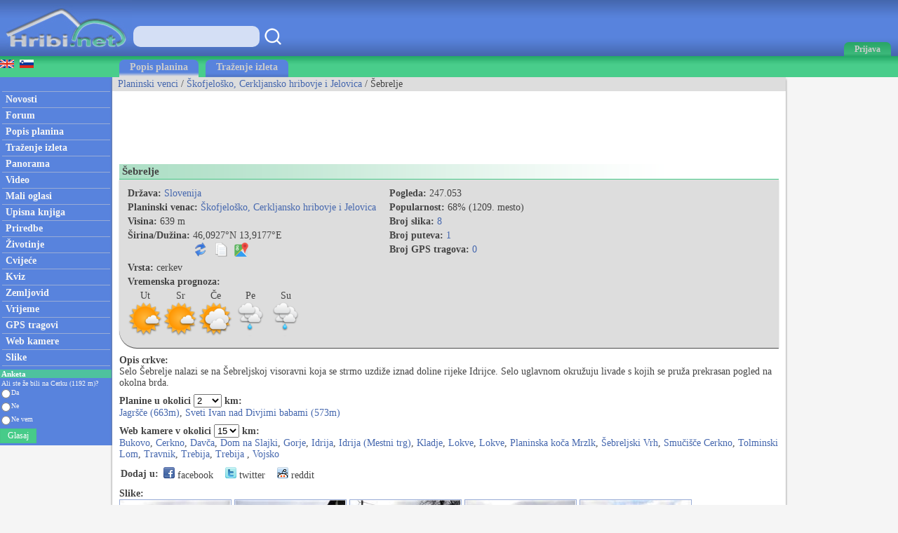

--- FILE ---
content_type: text/html; charset=utf-8
request_url: https://hr.hribi.net/planina/sebrelje/21/1967
body_size: 43647
content:



<!DOCTYPE html>


<html xmlns="http://www.w3.org/1999/xhtml">
<head><link rel="stylesheet" type="text/css" href="/StyleSheet.css" /><meta name="viewport" content="width=device-width, initial-scale=1.0" /><meta http-equiv="content-type" content="text/html; charset=UTF-8" /><link rel="shortcut icon" href="/slike/logo.ico" />
     
        <title>Šebrelje</title>
        <meta name="description" content="Točan opis crkve Šebrelje i svih prilaza na Šebrelje. Selo Šebrelje nalazi se na Šebreljskoj visoravni koja se strmo uzdiže iznad doli." />

<meta name="author" content="Rok Lukan" />

<script>_iprom_consent=true;</script>
<!-- Google tag (gtag.js) -->
<script async src="https://www.googletagmanager.com/gtag/js?id=G-8F4FLHMMXL"></script>
<script>
  window.dataLayer = window.dataLayer || [];
  function gtag(){dataLayer.push(arguments);}
  gtag('js', new Date());

  gtag('config', 'G-8F4FLHMMXL');
</script>


<title>

</title></head>
<body onload="menuZ();">

    <form method="post" action="./1967?gorovjeid=21&amp;id=1967" id="form1">
<div class="aspNetHidden">
<input type="hidden" name="__VIEWSTATE" id="__VIEWSTATE" value="/wEPDwUJOTM1NjgzMDY4ZGQeV+Fpn6lBnv3eSkkPqshcJ3y9y4GvpbQSyVlM046oCg==" />
</div>

<div class="aspNetHidden">

	<input type="hidden" name="__VIEWSTATEGENERATOR" id="__VIEWSTATEGENERATOR" value="616B46DB" />
</div>
<script>


    function tooltip(tekst)
    {

        var tempDiv = document.createElement("div");
        document.body.appendChild(tempDiv);
        tempDiv.innerHTML = tekst;
        tempDiv.className='tooltiptext';
        setTimeout(function () { document.body.removeChild(tempDiv); }, 2000);
    }
</script>
        

    <script>
        


        function prijava() {
            if (document.getElementById('DivPrijava').style.display == 'block')
            {
                document.getElementById('DivPrijava').style.display = 'none';
            }
            else
            {
                document.getElementById('DivPrijava').style.display = 'block';
                document.getElementById("prijava1").focus();
            }
        }
        
        

        function prijava1(u, g, a, v) {

            var xmlHttp;
            try {
                xmlHttp = new XMLHttpRequest();
            }
            catch (e) {
                try {
                    xmlHttp = new ActiveXObject("Msxml2.XMLHTTP");
                }
                catch (e) {
                    try {
                        xmlHttp = new ActiveXObject("Microsoft.XMLHTTP");
                    }
                    catch (e) {
                        return false;
                    }
                }
            }
            xmlHttp.onreadystatechange = function () {
                if (xmlHttp.readyState == 4) {
                    if (xmlHttp.responseText.length<10)
                    {
                        document.getElementById('DivPrijava').style.display = 'none';
                        window.location.reload();
                        for (i = 0; i < document.forms.length; i++) {
                            document.forms[i].reset();
                        }
                    }
                    else
                    {
                        tooltip(xmlHttp.responseText);
                    }
                }
            }
            

            if ((u.length > 0 && g.length>0)) {
                xmlHttp.open("POST", "/ajaxprijava.aspx", false);
                xmlHttp.setRequestHeader("Content-type", "application/x-www-form-urlencoded");
                xmlHttp.setRequestHeader("Cache-Control", "no-cache");
                xmlHttp.setRequestHeader("Pragma", "no-cache");
                xmlHttp.setRequestHeader("If-Modified-Since", "Sat, 1 Jan 2000 00:00:00 GMT");
                xmlHttp.send("u=" + encodeURIComponent(u) + "&g=" + encodeURIComponent(g) + "&a=" + encodeURIComponent(a));
            }
            else
            {
                tooltip("Vpišite uporabniško ime in geslo!");
            }
        }

        function prijavaE(evt) { 
            if (evt.keyCode === 13) {
                evt.preventDefault();
                prijava1(document.getElementById('prijava1').value, document.getElementById('prijava2').value, document.getElementById('avtoprijava').checked,1);
            }

            var ASCIICode = (evt.which) ? evt.which : evt.keyCode 
            if (ASCIICode > 31 && (ASCIICode < 48 || ASCIICode > 57)) 
                return false; 
            return true; 
        } 

    </script>
<script>
function prijavaG() { 
    prijava1(document.getElementById('prijava1').value, document.getElementById('prijava2').value, document.getElementById('avtoprijava').checked,1);
} 
</script>
        

<script>
    var menuU1 = 0;
    var menuUS = 0;
    var vednoOdprt=0

    function menuUser(tt) {
        if (tt == 1) {
            if (menuU1 == 1) {

                if (window.innerWidth + 30 < menuUS || window.innerWidth - 30 > menuUS) {
                    if(vednoOdprt == 1)
                    {
                        if(window.innerWidth>800){
                            document.getElementById("MeniZgorajZgorajM").style.display = "none";
                            menuU1 = 0;
                        }
                    }
                    else
                    {
                        document.getElementById("MeniZgorajZgorajM").style.display = "none";
                        menuU1 = 0;
                    }
                }
            }
        }
        else if(tt == 2)
        {
            if(vednoOdprt == 1)
            {
                if(window.innerWidth<=800){
                    document.getElementById('MeniZgorajZgorajM').innerHTML = "<div class='menizgorajM2'>" + document.getElementById('MeniZgorajZgoraj').innerHTML + "</div>";
                    document.getElementById("MeniZgorajZgorajM").style.display = "block";
                    menuU1 = 1;
                    menuUS = window.innerWidth;
                }
            }
        }
        else {
            if (menuU1 == 1) {
                if(vednoOdprt == 1)
                {
                    if(window.innerWidth>800){
                        document.getElementById("MeniZgorajZgorajM").style.display = "none";
                        menuU1 = 0;

                    }
                }
                else
                {
                    document.getElementById("MeniZgorajZgorajM").style.display = "none";
                    menuU1 = 0;

                }
            }
            else {
                document.getElementById('MeniZgorajZgorajM').innerHTML = "<div class='menizgorajM2'>" + document.getElementById('MeniZgorajZgoraj').innerHTML + "</div>";
                document.getElementById("MeniZgorajZgorajM").style.display = "block";
                menuU1 = 1;
                menuUS = window.innerWidth;

            }
        }
    }

    function menuZ() {
        if(window.innerWidth<=800)
        {
            document.getElementById('menizgorajM').innerHTML = "<div class='menizgorajM2'>" + document.getElementById('MeniZgorajSredina').innerHTML+"</div>";
        }
    }

    var menu1 = 0;
    var menuS = 0;
    function menu(tt) {
        if (tt == 1) {
            if (menu1 == 1) {
                
                if (window.innerWidth + 30 < menuS || window.innerWidth - 30 > menuS) {
                    document.getElementById("meniOzadje").style.display = "none";
                    document.getElementById("leftM").style.display = "none";
                    //document.getElementsByTagName("BODY")[0].classList.remove("fixedPosition");
                    //document.getElementById("MeniZgorajLevo").style.display = "none";
                    menu1 = 0;
                }
            }
        }
        else {
            if (menu1 == 1) {
                document.getElementById("meniOzadje").style.display = "none";
                document.getElementById("leftM").style.display = "none";
                //document.getElementsByTagName("BODY")[0].classList.remove("fixedPosition");
                

                menu1 = 0;
            }
            else {
                document.getElementById('leftM').innerHTML = "<div class='MeniZgorajLevo2'>" + document.getElementById('MeniZgorajLevo').innerHTML + "</div><div>" + document.getElementById('left').innerHTML + "</div>";
                document.getElementById("meniOzadje").style.display = "block";
                document.getElementById("leftM").style.display = "block";
                //document.getElementsByTagName("BODY")[0].classList.add("fixedPosition");


                menu1 = 1;
                menuS = window.innerWidth;
            }
        }
    }



    var isk22=true;
    function iskanje22()
    {

        if(isk22)
        {
            document.getElementById("iskalnik3").style.display="block";
            isk22=false;
            document.getElementById("iskalnikX").focus();


        }
        else
        {
            document.getElementById("iskalnik3").style.display="none";
            isk22=true;
        }
    }

    function iskanje11()
    {
            if(document.getElementById("iskalnikX").value!="")
            {
                window.location.replace("/iskalnik.asp?q="+encodeURIComponent(document.getElementById("iskalnikX").value));
            }
            else
            {
                tooltip("Vpišite iskan niz besed!");
            }
    }

    function iskanje111(eventx)
    {
        if (eventx.keyCode === 13) {
            eventx.preventDefault();
            if(document.getElementById("iskalnikX").value!="")
            {
                window.location.replace("/iskalnik.asp?q="+encodeURIComponent(document.getElementById("iskalnikX").value));
            }
            else
            {
                tooltip("Vpišite iskan niz besed!");
            }
        }
    }
</script>


<script type="text/javascript">
    function ajaxc() {
        var xmlHttpcl;
        try {
            xmlHttpcl = new XMLHttpRequest();
        }
        catch (e) {
            try {
                xmlHttpcl = new ActiveXObject("Msxml2.XMLHTTP");
            }
            catch (e) {
                try {
                    xmlHttpcl = new ActiveXObject("Microsoft.XMLHTTP");
                }
                catch (e) {
                    return false;
                }
            }
        }
        xmlHttpcl.onreadystatechange = function () {
        }
        xmlHttpcl.open("GET", "/ajaxc.asp", false);
        xmlHttpcl.setRequestHeader("Cache-Control", "no-cache");
        xmlHttpcl.setRequestHeader("Pragma", "no-cache");
        xmlHttpcl.setRequestHeader("If-Modified-Since", "Sat, 1 Jan 2000 00:00:00 GMT");
        xmlHttpcl.send(null);
    }
    ajaxc();
</script>

<script type="text/javascript">
    function locljivost(l) {

        var xmlHttploc;
        try {
            xmlHttploc = new XMLHttpRequest();
        }
        catch (e) {
            try {
                xmlHttploc = new ActiveXObject("Msxml2.XMLHTTP");
            }
            catch (e) {
                try {
                    xmlHttploc = new ActiveXObject("Microsoft.XMLHTTP");
                }
                catch (e) {
                    return false;
                }
            }
        }
        xmlHttploc.onreadystatechange = function () {
        }
        xmlHttploc.open("GET", "/ajaxlocljivost.asp?l="+l, false);
        xmlHttploc.setRequestHeader("Cache-Control", "no-cache");
        xmlHttploc.setRequestHeader("Pragma", "no-cache");
        xmlHttploc.setRequestHeader("If-Modified-Since", "Sat, 1 Jan 2000 00:00:00 GMT");
        xmlHttploc.send(null);
    }
    
    locljivost(window.innerWidth);
    

</script>
   <div id="glava">

       <div id="glava1_desktop"><a href="/" title="hribi"><span><img src="/slike/logo.png" alt="Hribi.net" /></span></a></div>
       <div id="glava1_mobile"><a href="/" title="hribi"><img src="/slike/logo_mobile.png" alt="Hribi.net" /></a></div>
       
       <div id="iskalnik3"><table><tr><td class="td1"><input onkeypress="iskanje111(event);" class="iskalnik1" type="text" id="iskalnikX" /></td><td class="td1"><div onclick="iskanje11();" class="gumbiskanje"></div></td></tr></table></div>       


       <div id="glava5"><div title="Menu" onclick="menu();" id="gM"></div></div>
       <div id="glava3">
           <div title="Prijava" onclick="prijava();" id="gA"><span class="h800">Prijava</span></div>

       </div>
       
       <div id="glava2">
           
       </div>
       
       <div id="glava22">
            <div title="Iskanje" onclick="iskanje22();" id="gMi"></div>
       </div>


       <div id="glava4">
           
           <div id="MeniZgorajZgoraj">
               

           </div>

       </div>
       
   </div>
<div id="MeniZgorajZgorajM"></div>



<div id="DivPrijava">
    <div id="DivPrijava2">
        <div><b>Prijava</b></div>
        <div class="rdec" id="prijavaNapaka"></div>
        <div style="margin-top:5px;">Korisničko ime:</div>
        <div><input onkeypress="prijavaE(event);" class="tbox1" type="text" id="prijava1" /></div>
        <div style="margin-top:5px;">Lozinka:</div>
        <div><input onkeypress="prijavaE(event);" class='tbox1' type='password' id='prijava2' /></div>
        <div style="margin-top:5px;"><label for="avtoprijava">Zapamti me:</label> <input type="checkbox" id="avtoprijava" /></div>
        <div style="margin-top:5px;"><div class="gumb1" onclick="prijavaG();">Prijava</div></div>
        <div style="padding-top:15px; clear:both;">Još niste registrirani? <a href="/registracija.asp">Registracija</a>.</div>
        <div style="margin-top:15px;"><a href="/geslo.asp">Zaboravili ste lozinku?</a></div>
    </div>
</div>


<div id="meniOzadje" onclick="menu();"></div>

<div id="menizgorajM"></div>
<div class="menizgorajA">
<div class="menizgoraj">

    
    <div id="MeniZgorajLevo"><a href="https://www.hike.uno/mountain/sebrelje/21/1967"><img src="/slike/eng.gif" /></a>&nbsp;&nbsp;<a href="https://www.hribi.net/gora/sebrelje/21/1967"><img src="/slike/slo.gif" /></a></div>
<div id="MeniZgorajSredina">
    <div class="zavihek1"><a class="pov2" href="/planinski_venci">Popis planina</a></div>
    <div class="zavihek0"><a class="pov2" href="/trazenje_izleta">Traženje izleta</a></div>
</div>


</div>
</div>


<div id="okvir">
<div class="left" id="left">

<div class="hr"></div>
<div class="meni1"><a class="meni" href="/"><h2>Novosti</h2></a></div>
<div class="hr"></div>
<div class="meni1"><a class="meni" href="/trenutnerazmere.asp"><h2>Forum</h2></a></div>
<div class="hr"></div>
<div class="meni1"><a class="meni" href="/planinski_venci"><h2>Popis planina</h2></a></div>
<div class="hr"></div>
<div class="meni1"><a class="meni" href="/trazenje_izleta"><h2>Traženje izleta</h2></a></div>
<div class="hr"></div>
<div class="meni1"><a class="meni" href="/planinske_panorame"><h2>Panorama</h2></a></div>
<div class="hr"></div>
<div class="meni1"><a class="meni" href="/video/"><h2>Video</h2></a></div>
<div class="hr"></div>
<div class="meni1"><a class="meni" href="/mali_oglasi"><h2>Mali oglasi</h2></a></div>
<div class="hr"></div>
<div class="meni1"><a class="meni" href="/upisna_knjiga_vrhova"><h2>Upisna knjiga</h2></a></div>
<div class="hr"></div>
<div class="meni1"><a class="meni" href="/prireditve.asp"><h2>Priredbe</h2></a></div>
<div class="hr"></div>
<div class="meni1"><a class="meni" href="/alpske_zivotinje"><h2>Životinje</h2></a></div>
<div class="hr"></div>
<div class="meni1"><a class="meni" href="/rastline"><h2>Cvijeće</h2></a></div>
<div class="hr"></div>
<div class="meni1"><a class="meni" href="/kviz.asp"><h2>Kviz</h2></a></div>
<div class="hr"></div>
<div class="meni1"><a class="meni" href="/zemljevid.asp"><h2>Zemljovid</h2></a></div>
<div class="hr"></div>
<div class="meni1"><a class="meni" href="/vreme.asp"><h2>Vrijeme</h2></a></div>
<div class="hr"></div>
<div class="meni1"><a class="meni" href="/gps.asp"><h2>GPS tragovi</h2></a></div>
<div class="hr"></div>
<div class="meni1"><a class="meni" href="/web_kamere_uzivo"><h2>Web kamere</h2></a></div>
<div class="hr"></div>
<div class="meni1"><a class="meni" href="/najslike.asp"><h2>Slike</h2></a></div>
<div class="hr"></div>


<div style="margin:5px -2px 0px -3px;">
<table style="width:100%;">
<tr style="background-color:#4EC29E;"><td colspan="3"><div class="anketanaslov">Anketa</div></td></tr>


<tr><td colspan="3"><div class="anketabesedilo2">Ali ste že bili na Cerku (1192 m)?</div></td></tr>
    
<script type="text/javascript">
    function anketaGlasuj() {
        var av=0;
        var stOdg=3;
        for(i=1; i<=stOdg; i++)
        {
            if(document.getElementById('anketa'+i).checked)
            {
                av=i;
            }
        }
        

        

        var xmlHttpAnketa;
        try {
            xmlHttpAnketa = new XMLHttpRequest();
        }
        catch (e) {
            try {
                xmlHttpAnketa = new ActiveXObject("Msxml2.XMLHTTP");
            }
            catch (e) {
                try {
                    xmlHttpAnketa = new ActiveXObject("Microsoft.XMLHTTP");
                }
                catch (e) {
                    return false;
                }
            }
        }
        xmlHttpAnketa.onreadystatechange=function()
        {
            if(xmlHttpAnketa.readyState==4)
            {

                location.reload();
                //document.getElementById("cookie_1").innerHTML=xmlHttpAnketa.responseText;
                
            }
        }
        xmlHttpAnketa.open("GET", "/anketa.asp?id=1027&av="+av, false);
        xmlHttpAnketa.setRequestHeader("Cache-Control", "no-cache");
        xmlHttpAnketa.setRequestHeader("Pragma", "no-cache");
        xmlHttpAnketa.setRequestHeader("If-Modified-Since", "Sat, 1 Jan 2000 00:00:00 GMT");
        xmlHttpAnketa.send(null);
    }
</script> 

<tr><td><input value="odgovor1" type="radio" style="height:15px; margin:0px 0px 0px 2px; padding:0px;" id="anketa1" name="anketa" /></td><td style="width:100%; font-size:10px; color:#f5f5f5;"><label for="anketa1">Da</label></td></tr>

<tr><td><input value="odgovor2" type="radio" style="height:15px; margin:0px 0px 0px 2px; padding:0px;" id="anketa2" name="anketa" /></td><td style="width:100%; font-size:10px; color:#f5f5f5;"><label for="anketa2">Ne</label></td></tr>

<tr><td><input value="odgovor3" type="radio" style="height:15px; margin:0px 0px 0px 2px; padding:0px;" id="anketa3" name="anketa" /></td><td style="width:100%; font-size:10px; color:#f5f5f5;"><label for="anketa3">Ne vem</label></td></tr>

<tr><td colspan="2"><div class="gumb3" onclick="anketaGlasuj();">Glasaj</div></td></tr>


</table>
</div>



</div>


<div class="leftM" id="leftM"></div>

<script>
    
    window.addEventListener('scroll', function (event) {
        if(document.documentElement.scrollTop>=110)
        {
            document.getElementById("oglasD").style.position = "fixed";
            document.getElementById("oglasD").style.top = "0px";
        }
        else
        {
            document.getElementById("oglasD").style.position = "static";
            document.getElementById("oglasD").style.top = "";

        }
    });
    
</script>
            
<div class="main">
    <div id="drobtinice">
        
        <a class="moder" href="/planinski_venci">Planinski venci</a> /  <a class="moder" href="/planinski_lanac/skofjelosko_cerkljansko_hribovje_i_jelovica/21">Škofjeloško, Cerkljansko hribovje i Jelovica</a> / Šebrelje

    </div>

    <div id="oglas1">
        <div id="oglas1a">

<style type="text/css">
.adslot_2 { display:inline-block; width: 320px; height: 100px; }
@media (max-width: 467px) { .adslot_2 { width: 320px; height: 100px; } }
@media (min-width:468px) { .adslot_2 { width: 468px; height: 60px; } }
@media (min-width:1048px) { .adslot_2 { width: 728px; height: 90px; } }
</style>


<script async src="https://pagead2.googlesyndication.com/pagead/js/adsbygoogle.js?client=ca-pub-0186014428427864"
     crossorigin="anonymous"></script>
<!-- hr hribi horizontal 1 -->
<ins class="adsbygoogle adslot_2"
     data-ad-client="ca-pub-0186014428427864"
     data-ad-slot="2827292599"></ins>
<script>
     (adsbygoogle = window.adsbygoogle || []).push({});
</script>

           


        </div><div id="oglas1b">
        
<style type="text/css">
.adslot_3 { display:inline-block; width: 728px; height: 90px; }
@media (max-width: 1792px) { .adslot_3 { display: none; } }
@media (min-width:1793px) { .adslot_3 { width: 728px; height: 90px; } }
</style>
<script async src="https://pagead2.googlesyndication.com/pagead/js/adsbygoogle.js?client=ca-pub-0186014428427864"
     crossorigin="anonymous"></script>
<!-- hr hribi horizontal 2 -->
<ins class="adsbygoogle adslot_3"
     data-ad-client="ca-pub-0186014428427864"
     data-ad-slot="7895539026"></ins>
<script>
     (adsbygoogle = window.adsbygoogle || []).push({});
</script>





        
        </div>

    </div>

    <div class="main2">
            

<script type="text/javascript">
    function gorast(id) {
        var xmlHttpgst;
        try {
            xmlHttpgst = new XMLHttpRequest();
        }
        catch (e) {
            try {
                xmlHttpgst = new ActiveXObject("Msxml2.XMLHTTP");
            }
            catch (e) {
                try {
                    xmlHttpgst = new ActiveXObject("Microsoft.XMLHTTP");
                }
                catch (e) {
                    return false;
                }
            }
        }
        xmlHttpgst.onreadystatechange = function () {
            if (xmlHttpgst.readyState == 4) {
            }
        }
        xmlHttpgst.open("GET", "/ajaxgo" + "rastetje" + ".asp?gora=1&id=" + id, true);
        xmlHttpgst.setRequestHeader("Cache-Control", "no-cache");
        xmlHttpgst.setRequestHeader("Pragma", "no-cache");
        xmlHttpgst.setRequestHeader("If-Modified-Since", "Sat, 1 Jan 2000 00:00:00 GMT");
        xmlHttpgst.send(null);
    }
    gorast(1967);
</script>

<div class="naslov1"><div style="float:left;"><h1>Šebrelje</h1></div><div style="float:right; padding-left:50px; padding-right:50px;"><table><tr><td class="dp3"></td></tr></table></div></div>



<div class="gorasiv" style="clear:both;">
    <div class="fl">
    <div class="g2"><b>Država:</b> <a class="moder" href="/planine/slovenija/1">Slovenija</a></div>
    <div class="g2"><b>Planinski venac:</b> <a class="moder" href="/planinski_lanac/skofjelosko_cerkljansko_hribovje_i_jelovica/21">Škofjeloško, Cerkljansko hribovje i Jelovica</a></div>
    <div class="g2"><b>Visina:</b> 639&nbsp;m</div>
    
        <script>
            var kfi = 1;
            function koordinateFormat() {
                if (kfi == 1) {
                    document.getElementById("kf0").innerHTML = "46°&nbsp;5,5620'N&nbsp;/&nbsp;13°&nbsp;55,0620'E";
                        kfi = 2;
                    }
                    else if (kfi == 2) {
                        document.getElementById("kf0").innerHTML = "46°&nbsp;5'&nbsp;33,72''N&nbsp;/&nbsp;13°&nbsp;55'&nbsp;3,72''E";
                        kfi = 3;
                    }
                    else if (kfi == 3) {
                        document.getElementById("kf0").innerHTML = "46.0927°N&nbsp;/&nbsp;13.9177°E";
                    kfi = 4;
                }
                else if (kfi == 4) {
                    document.getElementById("kf0").innerHTML = "46,0927°N,&nbsp;13,9177°E";
                        kfi = 1;
                    }
    }

            function kopiraj() {
                var tempInput = document.createElement("textarea");
                tempInput.value = document.getElementById("kf0").innerHTML.replace(/&nbsp;/g, " ");
                document.body.appendChild(tempInput);
                tempInput.select();
                tempInput.setSelectionRange(0, 99999);
                document.execCommand("copy");
                document.body.removeChild(tempInput);
                tooltip("Kopirano u međuspremnik...");

            }

    
</script>
        
    <div class="g2"><table><tr><td><b>Širina/Dužina:</b>&nbsp;</td><td><span id="kf0">46,0927°N&nbsp;13,9177°E</span></td></tr><tr><td></td><td><div style="padding-top:2px;"><table><tr><td style="padding-right:7px;"><span title="Promijenite format koordinata" style="cursor:pointer;" onclick="koordinateFormat();"><img class="potpng" src="/slike/refresh.png" /></span></td><td style="padding-right:7px;"><span title="Kopiraj u međuspremnik" style="cursor:pointer;" onclick="kopiraj();"><img class="potpng" src="/slike/kopiraj.png" /></span></td><td><span><a href="/planina_zemljovid/sebrelje/1967"><img title="Zemljovid" class="potpng" src="/slike/navodila_zemljevid.png" /></a></span></td></tr></table></div></td></tr></table></div>
    
    <div class="g2"><b>Vrsta:</b> cerkev</div>
  
        <div class="g2"><b>Vremenska prognoza:</b></div>
        <div class="g2">
<table><tr>

    <td>
        <table>
            <tr><td style="text-align:center;">Ut</td></tr>
            <tr><td><a title="Vremenska prognoza za Šebrelje - Utorak" href="/vrijeme_planina/sebrelje/21/1967#Ut"><img class="w50" src="https://hr.hribi.net/slike/vreme/1_2_1_0_1_0_0.png" /></a></td></tr>
        </table>
    </td>

    <td>
        <table>
            <tr><td style="text-align:center;">Sr</td></tr>
            <tr><td><a title="Vremenska prognoza za Šebrelje - Srijeda" href="/vrijeme_planina/sebrelje/21/1967#Sr"><img class="w50" src="https://hr.hribi.net/slike/vreme/1_2_1_0_1_0_0.png" /></a></td></tr>

        </table>
    </td>

    <td>
        <table>
            <tr><td style="text-align:center;">Če</td></tr>
            <tr><td><a title="Vremenska prognoza za Šebrelje - Četvrtak" href="/vrijeme_planina/sebrelje/21/1967#Če"><img class="w50" src="https://hr.hribi.net/slike/vreme/1_1_3_0_1_0_0.png" /></a></td></tr>

        </table>
    </td>

    <td>
        <table>
            <tr><td style="text-align:center;">Pe</td></tr>
            <tr><td><a title="Vremenska prognoza za Šebrelje - Petek" href="/vrijeme_planina/sebrelje/21/1967#Pe"><img class="w50" src="https://hr.hribi.net/slike/vreme/2_2_3_0_1_0_0.png" /></a></td></tr>

        </table>
    </td>

    <td>
        <table>
            <tr><td style="text-align:center;">Su</td></tr>
            <tr><td><a title="Vremenska prognoza za Šebrelje - Subota" href="/vrijeme_planina/sebrelje/21/1967#Su"><img class="w50" src="https://hr.hribi.net/slike/vreme/2_3_3_0_1_0_0.png" /></a></td></tr>

        </table>
    </td>

    </tr></table>
        </div>

    </div>
    <div class="fl">
<div class="g2"><b>Pogleda:</b> 247.053</div>
<div class="g2"><b>Popularnost:</b> 68%&nbsp;(1209.&nbsp;mesto)</div>
<div class="g2"><b>Broj slika:</b> <a class="moder" href="#slike">8</a></div>
<div class="g2"><b>Broj puteva:</b> <a class="moder" href="#poti">1</a></div>
<div class="g2"><b>Broj GPS tragova:</b> <a class="moder" href="/gps.asp" title="GPS sledi">0</a></div>

    </div>



</div>

<div style="padding-top:10px;"><b>Opis crkve:</b><br />Selo Šebrelje nalazi se na Šebreljskoj visoravni koja se strmo uzdiže iznad doline rijeke Idrijce. Selo uglavnom okružuju livade s kojih se pruža prekrasan pogled na okolna brda.</div>

    
<script type="text/javascript">
    function radiusf(id, i) {
        var xmlHttp;
        try {
            xmlHttp = new XMLHttpRequest();
        }
        catch (e) {
            try {
                xmlHttp = new ActiveXObject("Msxml2.XMLHTTP");
            }
            catch (e) {
                try {
                    xmlHttp = new ActiveXObject("Microsoft.XMLHTTP");
                }
                catch (e) {
                    return false;
                }
            }
        }
        xmlHttp.onreadystatechange = function () {
            if (xmlHttp.readyState == 4) {
                if (i == 1)
                    document.getElementById("radiusseznam1").innerHTML = xmlHttp.responseText;
                else if (i == 2)
                    document.getElementById("radiusseznam2").innerHTML = xmlHttp.responseText;
                else if (i == 3)
                    document.getElementById("radiusseznam3").innerHTML = xmlHttp.responseText;

            }
        }
        xmlHttp.open("GET", "/ajaxradius.asp?i=" + i + "&id=1967&radius=" + id, true);
        xmlHttp.setRequestHeader("Cache-Control", "no-cache");
        xmlHttp.setRequestHeader("Pragma", "no-cache");
        xmlHttp.setRequestHeader("If-Modified-Since", "Sat, 1 Jan 2000 00:00:00 GMT");
        xmlHttp.send(null);
}
</script>


<div style="padding-top:8px;"><b>Planine u okolici</b>
<select onchange="radiusf(this.value,1);">
<option value="0,5">0,5</option>
<option value="1">1</option>
<option value="1,5">1,5</option>
<option selected value="2">2</option>
<option value="3">3</option>
<option value="4">4</option>
<option value="5">5</option>
<option value="6">6</option>
<option value="8">8</option>
<option value="10">10</option>
<option value="15">15</option>
<option value="20">20</option>
<option value="30">30</option>
</select> <b>km:</b><br />
</div>
<div id="radiusseznam1">
<a class="moder" href="/gora.asp?gorovjeid=1&id=1969">Jagršče (663m)</a>, <a class="moder" href="/gora.asp?gorovjeid=1&id=1966">Sveti Ivan nad Divjimi babami (573m)</a>
</div>

<div style="padding-top:8px;"><b>Web kamere v okolici </b>
<select onchange="radiusf(this.value,2);">
<option value="2">2</option>
<option value="3">3</option>
<option value="5">5</option>
<option value="7">7</option>
<option value="10">10</option>
<option selected value="15">15</option>
<option value="20">20</option>
<option value="25">25</option>
<option value="30">30</option>
<option value="35">35</option>
<option value="40">40</option>
<option value="50">50</option>
<option value="60">60</option>
</select> <b>km:</b><br></div>
<div id="radiusseznam2">
<a class="moder" href="/kamere.asp?kameraid=5242">Bukovo</a>, <a class="moder" href="/kamere.asp?kameraid=5375">Cerkno</a>, <a class="moder" href="/kamere.asp?kameraid=2012">Davča</a>, <a class="moder" href="/kamere.asp?kameraid=5095">Dom na Slajki</a>, <a class="moder" href="/kamere.asp?kameraid=4321">Gorje</a>, <a class="moder" href="/kamere.asp?kameraid=3694">Idrija</a>, <a class="moder" href="/kamere.asp?kameraid=3611">Idrija (Mestni trg)</a>, <a class="moder" href="/kamere.asp?kameraid=5020">Kladje</a>, <a class="moder" href="/kamere.asp?kameraid=193">Lokve</a>, <a class="moder" href="/kamere.asp?kameraid=348">Lokve</a>, <a class="moder" href="/kamere.asp?kameraid=3544">Planinska koča Mrzlk</a>, <a class="moder" href="/kamere.asp?kameraid=2142">Šebreljski Vrh</a>, <a class="moder" href="/kamere.asp?kameraid=63">Smučišče Cerkno</a>, <a class="moder" href="/kamere.asp?kameraid=4094">Tolminski Lom</a>, <a class="moder" href="/kamere.asp?kameraid=3063">Travnik</a>, <a class="moder" href="/kamere.asp?kameraid=281">Trebija</a>, <a class="moder" href="/kamere.asp?kameraid=350">Trebija </a>, <a class="moder" href="/kamere.asp?kameraid=2226">Vojsko</a>
</div>



<div style="padding-top:8px;"><table><tr><td class="td1"><b>Dodaj u:</b></td><td class="td1"><span class="share1"><a title="Dodaj na Facebook" target="_blank" href="https://www.facebook.com/sharer/sharer.php?u=https%3a%2f%2fhr.hribi.net%2fplanina%2fsebrelje%2f21%2f1967"><img src="/slike/facebook_16.png" /> facebook</a></span></td><td class="td1"><span class="share1"><a title="Dodaj na Twitter" target="_blank" href="http://www.twitter.com/share?url=https%3a%2f%2fhr.hribi.net%2fplanina%2fsebrelje%2f21%2f1967"><img src="/slike/twitter_16.png" /> twitter</a></span></td><td class="td1"><span class="share1"><a title="Dodaj na Reddit" target="_blank" href="http://reddit.com/submit?url=https%3a%2f%2fhr.hribi.net%2fplanina%2fsebrelje%2f21%2f1967"><img src="/slike/reddit_16.png" /> reddit</a></span></td></tr></table></div>


<div id="slike" style="padding-top:8px;"><b>Slike:</b></div>
<div>

        <a target="_blank" href="/slika_planina/sebrelje/9603" onclick="event.preventDefault(); window.open('/slika_planina/sebrelje/9603');"><img class="slikagm" alt="Šebrelje" src="//www.hribi.net/slike1/vrhovec%201206465117.th.jpg" /></a>
    
        <a target="_blank" href="/slika_planina/sebrelje/9604" onclick="event.preventDefault(); window.open('/slika_planina/sebrelje/9604');"><img class="slikagm" alt="Šebrelje" src="//www.hribi.net/slike1/vrhovec%201216465117.th.jpg" /></a>
    
        <a target="_blank" href="/slika_planina/sebrelje/9605" onclick="event.preventDefault(); window.open('/slika_planina/sebrelje/9605');"><img class="slikagm" alt="Šebrelje" src="//www.hribi.net/slike1/vrhovec%201256465117.th.jpg" /></a>
    
        <a target="_blank" href="/slika_planina/sebrelje/9606" onclick="event.preventDefault(); window.open('/slika_planina/sebrelje/9606');"><img class="slikagm" alt="Šebrelje" src="//www.hribi.net/slike1/vrhovec%201266465117.th.jpg" /></a>
    
        <a target="_blank" href="/slika_planina/sebrelje/9607" onclick="event.preventDefault(); window.open('/slika_planina/sebrelje/9607');"><img class="slikagm" alt="Šebrelje" src="//www.hribi.net/slike1/vrhovec%201286465117.th.jpg" /></a>
    
        <a target="_blank" href="/slika_planina/sebrelje/9608" onclick="event.preventDefault(); window.open('/slika_planina/sebrelje/9608');"><img class="slikagm" alt="Šebrelje" src="//www.hribi.net/slike1/vrhovec%201316465117.th.jpg" /></a>
    
        <a target="_blank" href="/slika_planina/sebrelje/9609" onclick="event.preventDefault(); window.open('/slika_planina/sebrelje/9609');"><img class="slikagm" alt="Šebrelje" src="//www.hribi.net/slike1/vrhovec%201326465117.th.jpg" /></a>
    
        <a target="_blank" href="/slika_planina/sebrelje/9610" onclick="event.preventDefault(); window.open('/slika_planina/sebrelje/9610');"><img class="slikagm" alt="Šebrelje" src="//www.hribi.net/slike1/vrhovec%201346465117.th.jpg" /></a>
    
</div>




<script>
var sortT = 0;
        function sortiraj(id) {
            
            if (parseInt(id) == 5) {
                if (sortT == 5) {
                    id = 6;
                    sortT = 6;
                }
                else {
                    id = 5;
                    sortT = 5;
                }
            }
            if (parseInt(id) == 3)
            {
                if (sortT == 3) {
                    id = 4;
                    sortT = 4;
                }
                else {
                    id = 3;
                    sortT = 3;
                }
            }
            if (parseInt(id) == 1) {
                if (sortT == 1) {
                    id = 2;
                    sortT = 2;
                }
                else {
                    id = 1;
                    sortT = 1;
                }
            }
            var xmlHttp;
            try {
                xmlHttp = new XMLHttpRequest();
            }
            catch (e) {
                try {
                    xmlHttp = new ActiveXObject("Msxml2.XMLHTTP");
                }
                catch (e) {
                    try {
                        xmlHttp = new ActiveXObject("Microsoft.XMLHTTP");
                    }
                    catch (e) {
                        return false;
                    }
                }
            }
            xmlHttp.onreadystatechange = function () {
                if (xmlHttp.readyState == 4) {
                    document.getElementById("poti").innerHTML = xmlHttp.responseText;
                }
            }
            xmlHttp.open("GET", "/ajaxpoti.asp?goraid=1967&sortiraj=" + id, true);
            xmlHttp.setRequestHeader("Cache-Control", "no-cache");
            xmlHttp.setRequestHeader("Pragma", "no-cache");
            xmlHttp.setRequestHeader("If-Modified-Since", "Sat, 1 Jan 2000 00:00:00 GMT");
            xmlHttp.send(null);
        }
    </script>
<table class="TPoti" id="poti">
    <tr class="naslov1"><td class="tdG0"><b><span style="cursor:pointer;" onclick="sortiraj(1);">Putevi</span></b></td><td class="tdG0"><b><span style="cursor:pointer;" onclick="sortiraj(3);">Vrijeme</span></b></td><td class="tdG0"><b><span style="cursor:pointer;" onclick="sortiraj(5);">Zahtijevnost</span></b></td></tr>

    <tr class="trG1"><td class="tdG"><a href="/put/reka_sebrelje/21/1967/3767">Reka - Šebrelje</a></td><td class="tdG"><a href="/put/reka_sebrelje/21/1967/3767">1 h 20 min</a></td><td class="tdG"><a href="/put/reka_sebrelje/21/1967/3767">djelomično zahtjevan označeni put</a></td></tr>

</table>

    </div>
    <div id="noga">
                <div style="float:right; position:relative;"><a href="https://www.hribi.net" title="Slovensko"><img src="/slike/slo2.gif" /></a>&nbsp;&nbsp;<a href="https://www.hike.uno" title="English"><img src="/slike/eng2.gif" /></a>&nbsp;&nbsp;<a href="http://www.hiking-trail.net/" title="English - old website"><img src="/slike/eng3.png" /></a>&nbsp;</div>

        <div>Copyright © 2006-2026 Hribi.net, <a class="noga" href="/pogoji.asp">Uvjeti korištenja</a>, <a class="noga" href="/piskotki.asp">Kolačići</a></div>
    </div>
    <div style="clear:both;"></div>
    </div>


<div class="right">
<div id="oglasD">



<style type="text/css">
.adslot_1 { display:inline-block; width: 160px; height: 600px; }
@media (max-width: 800px) { .adslot_1 { display: none; } }
@media (min-width:1024px) { .adslot_1 { width: 160px; height: 600px; } }
</style>
<script async src="https://pagead2.googlesyndication.com/pagead/js/adsbygoogle.js?client=ca-pub-0186014428427864"
     crossorigin="anonymous"></script>
<!-- hr hribi vertical -->
<ins class="adsbygoogle adslot_1"
     data-ad-client="ca-pub-0186014428427864"
     data-ad-slot="4787279511"></ins>
<script>
     (adsbygoogle = window.adsbygoogle || []).push({});
</script>




</div>
</div>
</div>


<script>
    function piskotki_vec()
    {
        document.getElementById('cookie_3').innerHTML='<div class="fc3"><'+'ifr'+'ame name="framed" width="500" height="300" border="0" frameborder="0"  overflow-y="scroll" overflow-x="hidden" allowtransparency="true" hspace="0" vspace="0" marginheight="0" marginwidth="0" src="/piskotki_podrobnosti.asp" ><'+'/ifr'+'ame></div>';
    }
    function piskotki_obvestilo()
    {
        var xmlpiskot;
        try
        {
            xmlpiskot=new XMLHttpRequest();
        }
        catch (e)
        {
            try
            {
                xmlpiskot=new ActiveXObject("Msxml2.XMLHTTP");
            }
            catch (e)
            {
                try
                {
                    xmlpiskot=new ActiveXObject("Microsoft.XMLHTTP");
                }
                catch (e)
                {
                    return false;
                }
            }
        }
        xmlpiskot.onreadystatechange=function()
        {
            if(xmlpiskot.readyState==4)
            {
                document.getElementById("cookie_1").innerHTML=xmlpiskot.responseText;
                /*
                var $cookie_1 = $('#cookie_1');
                var iFixedDivHeight = $cookie_1.outerHeight({ 'margin': true });
                $(window).bind('scroll', function(e) {
                    var iWindowHeight = $(window).height();
                    var iScrollPosition = $(window).scrollTop(); // or document.body.scrollTop
                    $cookie_1.css({ 'top': iWindowHeight + iScrollPosition - iFixedDivHeight });
                });*/
            }
        }
        xmlpiskot.open("GET", "/ajax_piskot_obvestilo.asp", false);
        xmlpiskot.setRequestHeader("Cache-Control", "no-cache");
        xmlpiskot.setRequestHeader("Pragma", "no-cache");
        xmlpiskot.setRequestHeader("If-Modified-Since", "Sat, 1 Jan 2000 00:00:00 GMT");
        xmlpiskot.send(null);}

       
    function piskotki_strinjanje(id)
    {
        var xmlpiskot1;
        try
        {
            xmlpiskot1=new XMLHttpRequest();
        }
        catch (e)
        {
            try
            {
                xmlpiskot1=new ActiveXObject("Msxml2.XMLHTTP");
            }
            catch (e)
            {
                try
                {
                    xmlpiskot1=new ActiveXObject("Microsoft.XMLHTTP");
                }
                catch (e)
                {
                    return false;
                }
            }
        }
        xmlpiskot1.onreadystatechange=function()
        {
            if(xmlpiskot1.readyState==4)
            {
                document.getElementById("cookie_1").innerHTML="";
            }
        }
        xmlpiskot1.open("GET", "/ajax_piskot_strinjanje.asp?id="+id, false);
        xmlpiskot1.setRequestHeader("Cache-Control", "no-cache");
        xmlpiskot1.setRequestHeader("Pragma", "no-cache");
        xmlpiskot1.setRequestHeader("If-Modified-Since", "Sat, 1 Jan 2000 00:00:00 GMT");
        xmlpiskot1.send(null);}


    function zasebnost_strinjanje(id)
    {
        var xmlzasebnost1;
        try
        {
            xmlzasebnost1=new XMLHttpRequest();
        }
        catch (e)
        {
            try
            {
                xmlzasebnost1=new ActiveXObject("Msxml2.XMLHTTP");
            }
            catch (e)
            {
                try
                {
                    xmlzasebnost1=new ActiveXObject("Microsoft.XMLHTTP");
                }
                catch (e)
                {
                    return false;
                }
            }
        }
        xmlzasebnost1.onreadystatechange=function()
        {
            if(xmlzasebnost1.readyState==4)
            {
            }
        }
        xmlzasebnost1.open("GET", "/ajax_zasebnost_strinjanje.asp?id="+id, false);
        xmlzasebnost1.setRequestHeader("Cache-Control", "no-cache");
        xmlzasebnost1.setRequestHeader("Pragma", "no-cache");
        xmlzasebnost1.setRequestHeader("If-Modified-Since", "Sat, 1 Jan 2000 00:00:00 GMT");
        xmlzasebnost1.send(null);}
</script>

<div id="cookie_1"></div>
<script>
    piskotki_obvestilo();
</script>


<script>
    window.addEventListener('resize', function (event) {
        menu(1); menuUser(1); menuZ();
    });
    
</script>


<div id="oglasA">
<!-- Httpool Block -->
<script type="text/javascript">
	AdPlatformZone = {
		id: "1db2bb570",
		format: "468x60"
	};
</script>
<script type="text/javascript" src="http://relay-si.ads.httpool.com"></script>
<!-- /Httpool Block -->
</div>


</form>
</body>
</html>


--- FILE ---
content_type: text/html; charset=utf-8
request_url: https://www.google.com/recaptcha/api2/aframe
body_size: 268
content:
<!DOCTYPE HTML><html><head><meta http-equiv="content-type" content="text/html; charset=UTF-8"></head><body><script nonce="-RoZ64NC-mLPO06UIpPVfg">/** Anti-fraud and anti-abuse applications only. See google.com/recaptcha */ try{var clients={'sodar':'https://pagead2.googlesyndication.com/pagead/sodar?'};window.addEventListener("message",function(a){try{if(a.source===window.parent){var b=JSON.parse(a.data);var c=clients[b['id']];if(c){var d=document.createElement('img');d.src=c+b['params']+'&rc='+(localStorage.getItem("rc::a")?sessionStorage.getItem("rc::b"):"");window.document.body.appendChild(d);sessionStorage.setItem("rc::e",parseInt(sessionStorage.getItem("rc::e")||0)+1);localStorage.setItem("rc::h",'1768912205641');}}}catch(b){}});window.parent.postMessage("_grecaptcha_ready", "*");}catch(b){}</script></body></html>